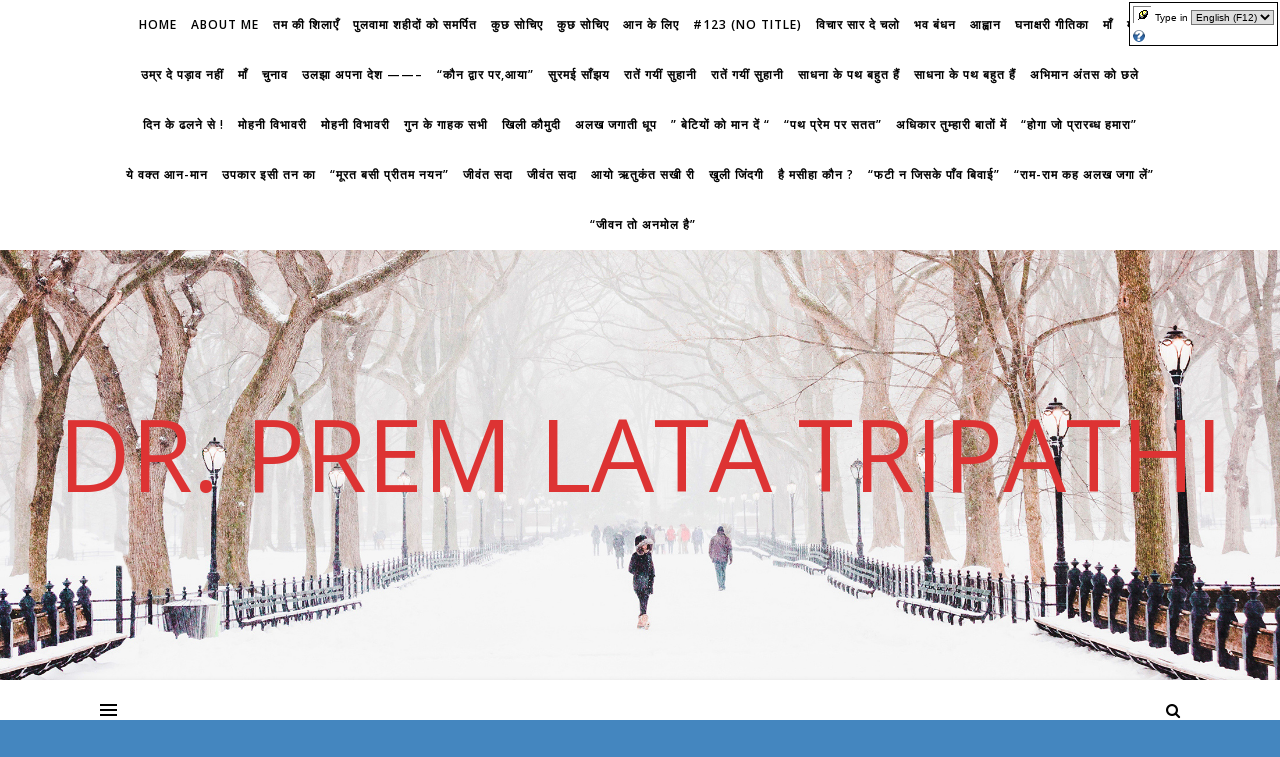

--- FILE ---
content_type: text/html; charset=UTF-8
request_url: http://drpremlata.com/2020/01/
body_size: 13772
content:
<!DOCTYPE html>
<html lang="en-US" xmlns:fb="https://www.facebook.com/2008/fbml" xmlns:addthis="https://www.addthis.com/help/api-spec" >
<head>
	<meta charset="UTF-8">
	<meta name="viewport" content="width=device-width, initial-scale=1.0" />
	<link rel="profile" href="https://gmpg.org/xfn/11">

<title>January 2020 &#8211; Dr. Prem Lata Tripathi</title>
<link rel='dns-prefetch' href='//s7.addthis.com' />
<link rel='dns-prefetch' href='//fonts.googleapis.com' />
<link rel='dns-prefetch' href='//s.w.org' />
<link rel="alternate" type="application/rss+xml" title="Dr. Prem Lata Tripathi &raquo; Feed" href="http://drpremlata.com/feed/" />
<link rel="alternate" type="application/rss+xml" title="Dr. Prem Lata Tripathi &raquo; Comments Feed" href="http://drpremlata.com/comments/feed/" />
		<script type="text/javascript">
			window._wpemojiSettings = {"baseUrl":"https:\/\/s.w.org\/images\/core\/emoji\/12.0.0-1\/72x72\/","ext":".png","svgUrl":"https:\/\/s.w.org\/images\/core\/emoji\/12.0.0-1\/svg\/","svgExt":".svg","source":{"concatemoji":"http:\/\/drpremlata.com\/wp-includes\/js\/wp-emoji-release.min.js?ver=5.2.5"}};
			!function(a,b,c){function d(a,b){var c=String.fromCharCode;l.clearRect(0,0,k.width,k.height),l.fillText(c.apply(this,a),0,0);var d=k.toDataURL();l.clearRect(0,0,k.width,k.height),l.fillText(c.apply(this,b),0,0);var e=k.toDataURL();return d===e}function e(a){var b;if(!l||!l.fillText)return!1;switch(l.textBaseline="top",l.font="600 32px Arial",a){case"flag":return!(b=d([55356,56826,55356,56819],[55356,56826,8203,55356,56819]))&&(b=d([55356,57332,56128,56423,56128,56418,56128,56421,56128,56430,56128,56423,56128,56447],[55356,57332,8203,56128,56423,8203,56128,56418,8203,56128,56421,8203,56128,56430,8203,56128,56423,8203,56128,56447]),!b);case"emoji":return b=d([55357,56424,55356,57342,8205,55358,56605,8205,55357,56424,55356,57340],[55357,56424,55356,57342,8203,55358,56605,8203,55357,56424,55356,57340]),!b}return!1}function f(a){var c=b.createElement("script");c.src=a,c.defer=c.type="text/javascript",b.getElementsByTagName("head")[0].appendChild(c)}var g,h,i,j,k=b.createElement("canvas"),l=k.getContext&&k.getContext("2d");for(j=Array("flag","emoji"),c.supports={everything:!0,everythingExceptFlag:!0},i=0;i<j.length;i++)c.supports[j[i]]=e(j[i]),c.supports.everything=c.supports.everything&&c.supports[j[i]],"flag"!==j[i]&&(c.supports.everythingExceptFlag=c.supports.everythingExceptFlag&&c.supports[j[i]]);c.supports.everythingExceptFlag=c.supports.everythingExceptFlag&&!c.supports.flag,c.DOMReady=!1,c.readyCallback=function(){c.DOMReady=!0},c.supports.everything||(h=function(){c.readyCallback()},b.addEventListener?(b.addEventListener("DOMContentLoaded",h,!1),a.addEventListener("load",h,!1)):(a.attachEvent("onload",h),b.attachEvent("onreadystatechange",function(){"complete"===b.readyState&&c.readyCallback()})),g=c.source||{},g.concatemoji?f(g.concatemoji):g.wpemoji&&g.twemoji&&(f(g.twemoji),f(g.wpemoji)))}(window,document,window._wpemojiSettings);
		</script>
		<style type="text/css">
img.wp-smiley,
img.emoji {
	display: inline !important;
	border: none !important;
	box-shadow: none !important;
	height: 1em !important;
	width: 1em !important;
	margin: 0 .07em !important;
	vertical-align: -0.1em !important;
	background: none !important;
	padding: 0 !important;
}
</style>
	<link rel='stylesheet' id='wp-block-library-css'  href='http://drpremlata.com/wp-includes/css/dist/block-library/style.min.css?ver=5.2.5' type='text/css' media='all' />
<link rel='stylesheet' id='ashe-style-css'  href='http://drpremlata.com/wp-content/themes/ashe/style.css?ver=1.8' type='text/css' media='all' />
<link rel='stylesheet' id='fontawesome-css'  href='http://drpremlata.com/wp-content/themes/ashe/assets/css/font-awesome.css?ver=5.2.5' type='text/css' media='all' />
<link rel='stylesheet' id='fontello-css'  href='http://drpremlata.com/wp-content/themes/ashe/assets/css/fontello.css?ver=5.2.5' type='text/css' media='all' />
<link rel='stylesheet' id='slick-css'  href='http://drpremlata.com/wp-content/themes/ashe/assets/css/slick.css?ver=5.2.5' type='text/css' media='all' />
<link rel='stylesheet' id='scrollbar-css'  href='http://drpremlata.com/wp-content/themes/ashe/assets/css/perfect-scrollbar.css?ver=5.2.5' type='text/css' media='all' />
<link rel='stylesheet' id='ashe-responsive-css'  href='http://drpremlata.com/wp-content/themes/ashe/assets/css/responsive.css?ver=1.8' type='text/css' media='all' />
<link rel='stylesheet' id='ashe-playfair-font-css'  href='//fonts.googleapis.com/css?family=Playfair+Display%3A400%2C700&#038;ver=1.0.0' type='text/css' media='all' />
<link rel='stylesheet' id='ashe-opensans-font-css'  href='//fonts.googleapis.com/css?family=Open+Sans%3A400italic%2C400%2C600italic%2C600%2C700italic%2C700&#038;ver=1.0.0' type='text/css' media='all' />
<link rel='stylesheet' id='addthis_all_pages-css'  href='http://drpremlata.com/wp-content/plugins/addthis/frontend/build/addthis_wordpress_public.min.css?ver=5.2.5' type='text/css' media='all' />
<script type='text/javascript' src='http://drpremlata.com/wp-content/plugins/indic-ime/indicime/editor_plugin.js?ver=5.2.5'></script>
<script type='text/javascript' src='http://drpremlata.com/wp-content/plugins/indic-ime/indicime/indicime.js?ver=5.2.5'></script>
<script type='text/javascript' src='https://s7.addthis.com/js/300/addthis_widget.js?ver=5.2.5#pubid=wp-02daed2522232ea6ced2ddd08598414b'></script>
<script type='text/javascript' src='http://drpremlata.com/wp-includes/js/jquery/jquery.js?ver=1.12.4-wp'></script>
<script type='text/javascript' src='http://drpremlata.com/wp-includes/js/jquery/jquery-migrate.min.js?ver=1.4.1'></script>
<link rel='https://api.w.org/' href='http://drpremlata.com/wp-json/' />
<link rel="EditURI" type="application/rsd+xml" title="RSD" href="http://drpremlata.com/xmlrpc.php?rsd" />
<link rel="wlwmanifest" type="application/wlwmanifest+xml" href="http://drpremlata.com/wp-includes/wlwmanifest.xml" /> 
<meta name="generator" content="WordPress 5.2.5" />
<script type="text/javascript">var ajaxurl = "http://drpremlata.com/wp-admin/admin-ajax.php";</script>
		<script>
			(function(i,s,o,g,r,a,m){i['GoogleAnalyticsObject']=r;i[r]=i[r]||function(){
			(i[r].q=i[r].q||[]).push(arguments)},i[r].l=1*new Date();a=s.createElement(o),
			m=s.getElementsByTagName(o)[0];a.async=1;a.src=g;m.parentNode.insertBefore(a,m)
			})(window,document,'script','https://www.google-analytics.com/analytics.js','ga');
			ga('create', 'UA-137171648-1', 'auto');
			ga('require', 'displayfeatures');
			ga('require', 'linkid', 'linkid.js');
			ga('set', 'anonymizeIp', true);
			ga('send', 'pageview');
		</script>

	<style type="text/css"> #indicimelayer {border: 1px solid black; padding: 3px; font-size:10px;font-family: verdana, arial, helvetica, sans-serif; position:fixed; background-color:white; top:2px; right:2px; text-align:right;display:inline; z-index:1002;}
	* html #indicimelayer{position: absolute; top: expression(document.compatMode=="CSS1Compat"? document.documentElement.scrollTop+2+"px" : body.scrollTop+2+"px"); }
	</style><style id="ashe_dynamic_css">#top-bar {background-color: #ffffff;}#top-bar a {color: #000000;}#top-bar a:hover,#top-bar li.current-menu-item > a,#top-bar li.current-menu-ancestor > a,#top-bar .sub-menu li.current-menu-item > a,#top-bar .sub-menu li.current-menu-ancestor> a {color: #ca9b52;}#top-menu .sub-menu,#top-menu .sub-menu a {background-color: #ffffff;border-color: rgba(0,0,0, 0.05);}@media screen and ( max-width: 979px ) {.top-bar-socials {float: none !important;}.top-bar-socials a {line-height: 40px !important;}}.header-logo a,.site-description {color: #dd3333;}.entry-header {background-color: #000000;}#main-nav {background-color: #ffffff;box-shadow: 0px 1px 5px rgba(0,0,0, 0.1);}#featured-links h6 {background-color: rgba(255,255,255, 0.85);color: #000000;}#main-nav a,#main-nav i,#main-nav #s {color: #000000;}.main-nav-sidebar span,.sidebar-alt-close-btn span {background-color: #000000;}#main-nav a:hover,#main-nav i:hover,#main-nav li.current-menu-item > a,#main-nav li.current-menu-ancestor > a,#main-nav .sub-menu li.current-menu-item > a,#main-nav .sub-menu li.current-menu-ancestor> a {color: #ca9b52;}.main-nav-sidebar:hover span {background-color: #ca9b52;}#main-menu .sub-menu,#main-menu .sub-menu a {background-color: #ffffff;border-color: rgba(0,0,0, 0.05);}#main-nav #s {background-color: #ffffff;}#main-nav #s::-webkit-input-placeholder { /* Chrome/Opera/Safari */color: rgba(0,0,0, 0.7);}#main-nav #s::-moz-placeholder { /* Firefox 19+ */color: rgba(0,0,0, 0.7);}#main-nav #s:-ms-input-placeholder { /* IE 10+ */color: rgba(0,0,0, 0.7);}#main-nav #s:-moz-placeholder { /* Firefox 18- */color: rgba(0,0,0, 0.7);}/* Background */.sidebar-alt,#featured-links,.main-content,.featured-slider-area,.page-content select,.page-content input,.page-content textarea {background-color: #ffffff;}/* Text */.page-content,.page-content select,.page-content input,.page-content textarea,.page-content .post-author a,.page-content .ashe-widget a,.page-content .comment-author {color: #464646;}/* Title */.page-content h1,.page-content h2,.page-content h3,.page-content h4,.page-content h5,.page-content h6,.page-content .post-title a,.page-content .author-description h4 a,.page-content .related-posts h4 a,.page-content .blog-pagination .previous-page a,.page-content .blog-pagination .next-page a,blockquote,.page-content .post-share a {color: #030303;}.page-content .post-title a:hover {color: rgba(3,3,3, 0.75);}/* Meta */.page-content .post-date,.page-content .post-comments,.page-content .post-author,.page-content [data-layout*="list"] .post-author a,.page-content .related-post-date,.page-content .comment-meta a,.page-content .author-share a,.page-content .post-tags a,.page-content .tagcloud a,.widget_categories li,.widget_archive li,.ahse-subscribe-box p,.rpwwt-post-author,.rpwwt-post-categories,.rpwwt-post-date,.rpwwt-post-comments-number {color: #a1a1a1;}.page-content input::-webkit-input-placeholder { /* Chrome/Opera/Safari */color: #a1a1a1;}.page-content input::-moz-placeholder { /* Firefox 19+ */color: #a1a1a1;}.page-content input:-ms-input-placeholder { /* IE 10+ */color: #a1a1a1;}.page-content input:-moz-placeholder { /* Firefox 18- */color: #a1a1a1;}/* Accent */.page-content a,.post-categories,.page-content .ashe-widget.widget_text a {color: #ca9b52;}.page-content .elementor a,.page-content .elementor a:hover {color: inherit;}.ps-container > .ps-scrollbar-y-rail > .ps-scrollbar-y {background: #ca9b52;}.page-content a:hover {color: rgba(202,155,82, 0.8);}blockquote {border-color: #ca9b52;}/* Selection */::-moz-selection {color: #ffffff;background: #ca9b52;}::selection {color: #ffffff;background: #ca9b52;}/* Border */.page-content .post-footer,[data-layout*="list"] .blog-grid > li,.page-content .author-description,.page-content .related-posts,.page-content .entry-comments,.page-content .ashe-widget li,.page-content #wp-calendar,.page-content #wp-calendar caption,.page-content #wp-calendar tbody td,.page-content .widget_nav_menu li a,.page-content .tagcloud a,.page-content select,.page-content input,.page-content textarea,.widget-title h2:before,.widget-title h2:after,.post-tags a,.gallery-caption,.wp-caption-text,table tr,table th,table td,pre,.category-description {border-color: #e8e8e8;}hr {background-color: #e8e8e8;}/* Buttons */.widget_search i,.widget_search #searchsubmit,.single-navigation i,.page-content .submit,.page-content .blog-pagination.numeric a,.page-content .blog-pagination.load-more a,.page-content .ashe-subscribe-box input[type="submit"],.page-content .widget_wysija input[type="submit"],.page-content .post-password-form input[type="submit"],.page-content .wpcf7 [type="submit"] {color: #ffffff;background-color: #333333;}.single-navigation i:hover,.page-content .submit:hover,.page-content .blog-pagination.numeric a:hover,.page-content .blog-pagination.numeric span,.page-content .blog-pagination.load-more a:hover,.page-content .ashe-subscribe-box input[type="submit"]:hover,.page-content .widget_wysija input[type="submit"]:hover,.page-content .post-password-form input[type="submit"]:hover,.page-content .wpcf7 [type="submit"]:hover {color: #ffffff;background-color: #ca9b52;}/* Image Overlay */.image-overlay,#infscr-loading,.page-content h4.image-overlay {color: #ffffff;background-color: rgba(73,73,73, 0.3);}.image-overlay a,.post-slider .prev-arrow,.post-slider .next-arrow,.page-content .image-overlay a,#featured-slider .slick-arrow,#featured-slider .slider-dots {color: #ffffff;}.slide-caption {background: rgba(255,255,255, 0.95);}#featured-slider .slick-active {background: #ffffff;}#page-footer,#page-footer select,#page-footer input,#page-footer textarea {background-color: #f6f6f6;color: #333333;}#page-footer,#page-footer a,#page-footer select,#page-footer input,#page-footer textarea {color: #333333;}#page-footer #s::-webkit-input-placeholder { /* Chrome/Opera/Safari */color: #333333;}#page-footer #s::-moz-placeholder { /* Firefox 19+ */color: #333333;}#page-footer #s:-ms-input-placeholder { /* IE 10+ */color: #333333;}#page-footer #s:-moz-placeholder { /* Firefox 18- */color: #333333;}/* Title */#page-footer h1,#page-footer h2,#page-footer h3,#page-footer h4,#page-footer h5,#page-footer h6 {color: #111111;}#page-footer a:hover {color: #ca9b52;}/* Border */#page-footer a,#page-footer .ashe-widget li,#page-footer #wp-calendar,#page-footer #wp-calendar caption,#page-footer #wp-calendar tbody td,#page-footer .widget_nav_menu li a,#page-footer select,#page-footer input,#page-footer textarea,#page-footer .widget-title h2:before,#page-footer .widget-title h2:after,.footer-widgets {border-color: #e0dbdb;}#page-footer hr {background-color: #e0dbdb;}.ashe-preloader-wrap {background-color: #ffffff;}@media screen and ( max-width: 768px ) {#featured-links {display: none;}}@media screen and ( max-width: 640px ) {.related-posts {display: none;}}.header-logo a {font-family: 'Open Sans';}#top-menu li a {font-family: 'Open Sans';}#main-menu li a {font-family: 'Open Sans';}#mobile-menu li {font-family: 'Open Sans';}#top-menu li a,#main-menu li a,#mobile-menu li {text-transform: uppercase;}.boxed-wrapper {max-width: 1160px;}.sidebar-alt {max-width: 340px;left: -340px; padding: 85px 35px 0px;}.sidebar-left,.sidebar-right {width: 307px;}.main-container {width: calc(100% - 307px);width: -webkit-calc(100% - 307px);}#top-bar > div,#main-nav > div,#featured-links,.main-content,.page-footer-inner,.featured-slider-area.boxed-wrapper {padding-left: 40px;padding-right: 40px;}#top-menu {float: left;}.top-bar-socials {float: right;}.entry-header {height: 500px;background-image:url(http://drpremlata.com/wp-content/themes/ashe/assets/images/ashe_bg.jpg);background-size: cover;}.entry-header {background-position: center center;}.logo-img {max-width: 500px;}.mini-logo a {max-width: 70px;}#main-nav {text-align: center;}.main-nav-sidebar {position: absolute;top: 0px;left: 40px;z-index: 1;}.main-nav-icons {position: absolute;top: 0px;right: 40px;z-index: 2;}.mini-logo {position: absolute;left: auto;top: 0;}.main-nav-sidebar ~ .mini-logo {margin-left: 30px;}#featured-links .featured-link {margin-right: 20px;}#featured-links .featured-link:last-of-type {margin-right: 0;}#featured-links .featured-link {width: calc( (100% - -20px) / 0 - 1px);width: -webkit-calc( (100% - -20px) / 0- 1px);}.featured-link:nth-child(1) .cv-inner {display: none;}.featured-link:nth-child(2) .cv-inner {display: none;}.featured-link:nth-child(3) .cv-inner {display: none;}.blog-grid > li {width: 100%;margin-bottom: 30px;}.sidebar-right {padding-left: 37px;}.post-content > p:first-of-type:first-letter {font-family: "Playfair Display";font-weight: 400;float: left;margin: 0px 12px 0 0;font-size: 80px;line-height: 65px;text-align: center;color: #030303;}@-moz-document url-prefix() {.post-content > p:first-of-type:first-letter {margin-top: 10px !important;}}.footer-widgets > .ashe-widget {width: 30%;margin-right: 5%;}.footer-widgets > .ashe-widget:nth-child(3n+3) {margin-right: 0;}.footer-widgets > .ashe-widget:nth-child(3n+4) {clear: both;}.copyright-info {float: right;}.footer-socials {float: left;}.woocommerce div.product .stock,.woocommerce div.product p.price,.woocommerce div.product span.price,.woocommerce ul.products li.product .price,.woocommerce-Reviews .woocommerce-review__author,.woocommerce form .form-row .required,.woocommerce form .form-row.woocommerce-invalid label,.woocommerce .page-content div.product .woocommerce-tabs ul.tabs li a {color: #464646;}.woocommerce a.remove:hover {color: #464646 !important;}.woocommerce a.remove,.woocommerce .product_meta,.page-content .woocommerce-breadcrumb,.page-content .woocommerce-review-link,.page-content .woocommerce-breadcrumb a,.page-content .woocommerce-MyAccount-navigation-link a,.woocommerce .woocommerce-info:before,.woocommerce .page-content .woocommerce-result-count,.woocommerce-page .page-content .woocommerce-result-count,.woocommerce-Reviews .woocommerce-review__published-date,.woocommerce .product_list_widget .quantity,.woocommerce .widget_products .amount,.woocommerce .widget_price_filter .price_slider_amount,.woocommerce .widget_recently_viewed_products .amount,.woocommerce .widget_top_rated_products .amount,.woocommerce .widget_recent_reviews .reviewer {color: #a1a1a1;}.woocommerce a.remove {color: #a1a1a1 !important;}p.demo_store,.woocommerce-store-notice,.woocommerce span.onsale { background-color: #ca9b52;}.woocommerce .star-rating::before,.woocommerce .star-rating span::before,.woocommerce .page-content ul.products li.product .button,.page-content .woocommerce ul.products li.product .button,.page-content .woocommerce-MyAccount-navigation-link.is-active a,.page-content .woocommerce-MyAccount-navigation-link a:hover { color: #ca9b52;}.woocommerce form.login,.woocommerce form.register,.woocommerce-account fieldset,.woocommerce form.checkout_coupon,.woocommerce .woocommerce-info,.woocommerce .woocommerce-error,.woocommerce .woocommerce-message,.woocommerce .widget_shopping_cart .total,.woocommerce.widget_shopping_cart .total,.woocommerce-Reviews .comment_container,.woocommerce-cart #payment ul.payment_methods,#add_payment_method #payment ul.payment_methods,.woocommerce-checkout #payment ul.payment_methods,.woocommerce div.product .woocommerce-tabs ul.tabs::before,.woocommerce div.product .woocommerce-tabs ul.tabs::after,.woocommerce div.product .woocommerce-tabs ul.tabs li,.woocommerce .woocommerce-MyAccount-navigation-link,.select2-container--default .select2-selection--single {border-color: #e8e8e8;}.woocommerce-cart #payment,#add_payment_method #payment,.woocommerce-checkout #payment,.woocommerce .woocommerce-info,.woocommerce .woocommerce-error,.woocommerce .woocommerce-message,.woocommerce div.product .woocommerce-tabs ul.tabs li {background-color: rgba(232,232,232, 0.3);}.woocommerce-cart #payment div.payment_box::before,#add_payment_method #payment div.payment_box::before,.woocommerce-checkout #payment div.payment_box::before {border-color: rgba(232,232,232, 0.5);}.woocommerce-cart #payment div.payment_box,#add_payment_method #payment div.payment_box,.woocommerce-checkout #payment div.payment_box {background-color: rgba(232,232,232, 0.5);}.page-content .woocommerce input.button,.page-content .woocommerce a.button,.page-content .woocommerce a.button.alt,.page-content .woocommerce button.button.alt,.page-content .woocommerce input.button.alt,.page-content .woocommerce #respond input#submit.alt,.woocommerce .page-content .widget_product_search input[type="submit"],.woocommerce .page-content .woocommerce-message .button,.woocommerce .page-content a.button.alt,.woocommerce .page-content button.button.alt,.woocommerce .page-content #respond input#submit,.woocommerce .page-content .widget_price_filter .button,.woocommerce .page-content .woocommerce-message .button,.woocommerce-page .page-content .woocommerce-message .button,.woocommerce .page-content nav.woocommerce-pagination ul li a,.woocommerce .page-content nav.woocommerce-pagination ul li span {color: #ffffff;background-color: #333333;}.page-content .woocommerce input.button:hover,.page-content .woocommerce a.button:hover,.page-content .woocommerce a.button.alt:hover,.page-content .woocommerce button.button.alt:hover,.page-content .woocommerce input.button.alt:hover,.page-content .woocommerce #respond input#submit.alt:hover,.woocommerce .page-content .woocommerce-message .button:hover,.woocommerce .page-content a.button.alt:hover,.woocommerce .page-content button.button.alt:hover,.woocommerce .page-content #respond input#submit:hover,.woocommerce .page-content .widget_price_filter .button:hover,.woocommerce .page-content .woocommerce-message .button:hover,.woocommerce-page .page-content .woocommerce-message .button:hover,.woocommerce .page-content nav.woocommerce-pagination ul li a:hover,.woocommerce .page-content nav.woocommerce-pagination ul li span.current {color: #ffffff;background-color: #ca9b52;}.woocommerce .page-content nav.woocommerce-pagination ul li a.prev,.woocommerce .page-content nav.woocommerce-pagination ul li a.next {color: #333333;}.woocommerce .page-content nav.woocommerce-pagination ul li a.prev:hover,.woocommerce .page-content nav.woocommerce-pagination ul li a.next:hover {color: #ca9b52;}.woocommerce .page-content nav.woocommerce-pagination ul li a.prev:after,.woocommerce .page-content nav.woocommerce-pagination ul li a.next:after {color: #ffffff;}.woocommerce .page-content nav.woocommerce-pagination ul li a.prev:hover:after,.woocommerce .page-content nav.woocommerce-pagination ul li a.next:hover:after {color: #ffffff;}.cssload-cube{background-color:#333333;width:9px;height:9px;position:absolute;margin:auto;animation:cssload-cubemove 2s infinite ease-in-out;-o-animation:cssload-cubemove 2s infinite ease-in-out;-ms-animation:cssload-cubemove 2s infinite ease-in-out;-webkit-animation:cssload-cubemove 2s infinite ease-in-out;-moz-animation:cssload-cubemove 2s infinite ease-in-out}.cssload-cube1{left:13px;top:0;animation-delay:.1s;-o-animation-delay:.1s;-ms-animation-delay:.1s;-webkit-animation-delay:.1s;-moz-animation-delay:.1s}.cssload-cube2{left:25px;top:0;animation-delay:.2s;-o-animation-delay:.2s;-ms-animation-delay:.2s;-webkit-animation-delay:.2s;-moz-animation-delay:.2s}.cssload-cube3{left:38px;top:0;animation-delay:.3s;-o-animation-delay:.3s;-ms-animation-delay:.3s;-webkit-animation-delay:.3s;-moz-animation-delay:.3s}.cssload-cube4{left:0;top:13px;animation-delay:.1s;-o-animation-delay:.1s;-ms-animation-delay:.1s;-webkit-animation-delay:.1s;-moz-animation-delay:.1s}.cssload-cube5{left:13px;top:13px;animation-delay:.2s;-o-animation-delay:.2s;-ms-animation-delay:.2s;-webkit-animation-delay:.2s;-moz-animation-delay:.2s}.cssload-cube6{left:25px;top:13px;animation-delay:.3s;-o-animation-delay:.3s;-ms-animation-delay:.3s;-webkit-animation-delay:.3s;-moz-animation-delay:.3s}.cssload-cube7{left:38px;top:13px;animation-delay:.4s;-o-animation-delay:.4s;-ms-animation-delay:.4s;-webkit-animation-delay:.4s;-moz-animation-delay:.4s}.cssload-cube8{left:0;top:25px;animation-delay:.2s;-o-animation-delay:.2s;-ms-animation-delay:.2s;-webkit-animation-delay:.2s;-moz-animation-delay:.2s}.cssload-cube9{left:13px;top:25px;animation-delay:.3s;-o-animation-delay:.3s;-ms-animation-delay:.3s;-webkit-animation-delay:.3s;-moz-animation-delay:.3s}.cssload-cube10{left:25px;top:25px;animation-delay:.4s;-o-animation-delay:.4s;-ms-animation-delay:.4s;-webkit-animation-delay:.4s;-moz-animation-delay:.4s}.cssload-cube11{left:38px;top:25px;animation-delay:.5s;-o-animation-delay:.5s;-ms-animation-delay:.5s;-webkit-animation-delay:.5s;-moz-animation-delay:.5s}.cssload-cube12{left:0;top:38px;animation-delay:.3s;-o-animation-delay:.3s;-ms-animation-delay:.3s;-webkit-animation-delay:.3s;-moz-animation-delay:.3s}.cssload-cube13{left:13px;top:38px;animation-delay:.4s;-o-animation-delay:.4s;-ms-animation-delay:.4s;-webkit-animation-delay:.4s;-moz-animation-delay:.4s}.cssload-cube14{left:25px;top:38px;animation-delay:.5s;-o-animation-delay:.5s;-ms-animation-delay:.5s;-webkit-animation-delay:.5s;-moz-animation-delay:.5s}.cssload-cube15{left:38px;top:38px;animation-delay:.6s;-o-animation-delay:.6s;-ms-animation-delay:.6s;-webkit-animation-delay:.6s;-moz-animation-delay:.6s}.cssload-spinner{margin:auto;width:49px;height:49px;position:relative}@keyframes cssload-cubemove{35%{transform:scale(0.005)}50%{transform:scale(1.7)}65%{transform:scale(0.005)}}@-o-keyframes cssload-cubemove{35%{-o-transform:scale(0.005)}50%{-o-transform:scale(1.7)}65%{-o-transform:scale(0.005)}}@-ms-keyframes cssload-cubemove{35%{-ms-transform:scale(0.005)}50%{-ms-transform:scale(1.7)}65%{-ms-transform:scale(0.005)}}@-webkit-keyframes cssload-cubemove{35%{-webkit-transform:scale(0.005)}50%{-webkit-transform:scale(1.7)}65%{-webkit-transform:scale(0.005)}}@-moz-keyframes cssload-cubemove{35%{-moz-transform:scale(0.005)}50%{-moz-transform:scale(1.7)}65%{-moz-transform:scale(0.005)}}</style>		<style type="text/css">.recentcomments a{display:inline !important;padding:0 !important;margin:0 !important;}</style>
		<style type="text/css" id="custom-background-css">
body.custom-background { background-color: #4486bf; }
</style>
	<script data-cfasync="false" type="text/javascript">if (window.addthis_product === undefined) { window.addthis_product = "wpp"; } if (window.wp_product_version === undefined) { window.wp_product_version = "wpp-6.2.3"; } if (window.wp_blog_version === undefined) { window.wp_blog_version = "5.2.5"; } if (window.addthis_share === undefined) { window.addthis_share = {"url_transforms":{"shorten":{"twitter":"bitly"}},"shorteners":{"bitly":{}}}; } if (window.addthis_config === undefined) { window.addthis_config = {"data_track_clickback":true,"ignore_server_config":true,"ui_atversion":"300","data_track_addressbar":true}; } if (window.addthis_layers === undefined) { window.addthis_layers = {}; } if (window.addthis_layers_tools === undefined) { window.addthis_layers_tools = [{"share":{"counts":"none","numPreferredServices":5,"mobile":false,"position":"left","theme":"transparent","services":"facebook,twitter,email,pinterest_share,addthis"},"sharedock":{"counts":"none","numPreferredServices":5,"mobileButtonSize":"large","position":"bottom","theme":"transparent","services":"facebook,twitter,email,pinterest_share,addthis"}},{"responsiveshare":{"numPreferredServices":3,"counts":"none","size":"32px","style":"responsive","shareCountThreshold":0,"services":"facebook,twitter,email,pinterest_share,addthis","elements":".addthis_inline_share_toolbox_dgvq,.at-above-post-homepage,.at-above-post,.at-above-post-page,.at-above-post-cat-page,.at-above-post-arch-page","id":"responsiveshare"}}]; } else { window.addthis_layers_tools.push({"share":{"counts":"none","numPreferredServices":5,"mobile":false,"position":"left","theme":"transparent","services":"facebook,twitter,email,pinterest_share,addthis"},"sharedock":{"counts":"none","numPreferredServices":5,"mobileButtonSize":"large","position":"bottom","theme":"transparent","services":"facebook,twitter,email,pinterest_share,addthis"}}); window.addthis_layers_tools.push({"responsiveshare":{"numPreferredServices":3,"counts":"none","size":"32px","style":"responsive","shareCountThreshold":0,"services":"facebook,twitter,email,pinterest_share,addthis","elements":".addthis_inline_share_toolbox_dgvq,.at-above-post-homepage,.at-above-post,.at-above-post-page,.at-above-post-cat-page,.at-above-post-arch-page","id":"responsiveshare"}});  } if (window.addthis_plugin_info === undefined) { window.addthis_plugin_info = {"info_status":"enabled","cms_name":"WordPress","plugin_name":"Share Buttons by AddThis","plugin_version":"6.2.3","plugin_mode":"WordPress","anonymous_profile_id":"wp-02daed2522232ea6ced2ddd08598414b","page_info":{"template":"archives","post_type":""},"sharing_enabled_on_post_via_metabox":false}; } 
                    (function() {
                      var first_load_interval_id = setInterval(function () {
                        if (typeof window.addthis !== 'undefined') {
                          window.clearInterval(first_load_interval_id);
                          if (typeof window.addthis_layers !== 'undefined' && Object.getOwnPropertyNames(window.addthis_layers).length > 0) {
                            window.addthis.layers(window.addthis_layers);
                          }
                          if (Array.isArray(window.addthis_layers_tools)) {
                            for (i = 0; i < window.addthis_layers_tools.length; i++) {
                              window.addthis.layers(window.addthis_layers_tools[i]);
                            }
                          }
                        }
                     },1000)
                    }());
                </script></head>

<body class="archive date custom-background elementor-default">

	<!-- Preloader -->
	
	<!-- Page Wrapper -->
	<div id="page-wrap">

		<!-- Boxed Wrapper -->
		<div id="page-header" >

		
<div id="top-bar" class="clear-fix">
	<div class="boxed-wrapper">
		
		
		<div class="top-bar-socials">

			
			
			
			
		</div>

	<nav class="top-menu-container"><ul id="top-menu" class=""><li id="menu-item-70" class="menu-item menu-item-type-custom menu-item-object-custom menu-item-home menu-item-70"><a href="http://drpremlata.com/">Home</a></li>
<li id="menu-item-69" class="menu-item menu-item-type-post_type menu-item-object-page menu-item-69"><a href="http://drpremlata.com/about-me/">About Me</a></li>
<li id="menu-item-73" class="menu-item menu-item-type-post_type menu-item-object-page menu-item-73"><a href="http://drpremlata.com/%e0%a4%a4%e0%a4%ae-%e0%a4%95%e0%a5%80-%e0%a4%b6%e0%a4%bf%e0%a4%b2%e0%a4%be%e0%a4%8f%e0%a4%81/">तम की शिलाएँ</a></li>
<li id="menu-item-88" class="menu-item menu-item-type-post_type menu-item-object-page menu-item-88"><a href="http://drpremlata.com/%e0%a4%aa%e0%a5%81%e0%a4%b2%e0%a4%b5%e0%a4%be%e0%a4%ae%e0%a4%be-%e0%a4%b6%e0%a4%b9%e0%a5%80%e0%a4%a6%e0%a5%8b%e0%a4%82-%e0%a4%95%e0%a5%8b-%e0%a4%b8%e0%a4%ae%e0%a4%b0%e0%a5%8d%e0%a4%aa%e0%a4%bf/">पुलवामा शहीदों को समर्पित</a></li>
<li id="menu-item-97" class="menu-item menu-item-type-post_type menu-item-object-page menu-item-97"><a href="http://drpremlata.com/%e0%a4%95%e0%a5%81%e0%a4%9b-%e0%a4%b8%e0%a5%8b%e0%a4%9a%e0%a4%bf%e0%a4%8f/">कुछ सोचिए</a></li>
<li id="menu-item-101" class="menu-item menu-item-type-post_type menu-item-object-page menu-item-101"><a href="http://drpremlata.com/%e0%a4%95%e0%a5%81%e0%a4%9b-%e0%a4%b8%e0%a5%8b%e0%a4%9a%e0%a4%bf%e0%a4%8f-2/">कुछ सोचिए</a></li>
<li id="menu-item-120" class="menu-item menu-item-type-post_type menu-item-object-page menu-item-120"><a href="http://drpremlata.com/%e0%a4%86%e0%a4%a8-%e0%a4%95%e0%a5%87-%e0%a4%b2%e0%a4%bf%e0%a4%8f/">आन के लिए</a></li>
<li id="menu-item-124" class="menu-item menu-item-type-post_type menu-item-object-page menu-item-124"><a href="http://drpremlata.com/123-2/">#123 (no title)</a></li>
<li id="menu-item-135" class="menu-item menu-item-type-post_type menu-item-object-page menu-item-135"><a href="http://drpremlata.com/%e0%a4%b5%e0%a4%bf%e0%a4%9a%e0%a4%be%e0%a4%b0-%e0%a4%b8%e0%a4%be%e0%a4%b0-%e0%a4%a6%e0%a5%87-%e0%a4%9a%e0%a4%b2%e0%a5%8b/">विचार सार दे चलो</a></li>
<li id="menu-item-164" class="menu-item menu-item-type-post_type menu-item-object-page menu-item-164"><a href="http://drpremlata.com/%e0%a4%ad%e0%a4%b5-%e0%a4%ac%e0%a4%82%e0%a4%a7%e0%a4%a8/">भव बंधन</a></li>
<li id="menu-item-174" class="menu-item menu-item-type-post_type menu-item-object-page menu-item-174"><a href="http://drpremlata.com/%e0%a4%86%e0%a4%b9%e0%a5%8d%e0%a4%b5%e0%a4%be%e0%a4%a8/">आह्वान</a></li>
<li id="menu-item-191" class="menu-item menu-item-type-post_type menu-item-object-page menu-item-191"><a href="http://drpremlata.com/%e0%a4%98%e0%a4%a8%e0%a4%be%e0%a4%95%e0%a5%8d%e0%a4%b7%e0%a4%b0%e0%a5%80-%e0%a4%97%e0%a5%80%e0%a4%a4%e0%a4%bf%e0%a4%95%e0%a4%be/">घनाक्षरी गीतिका</a></li>
<li id="menu-item-203" class="menu-item menu-item-type-post_type menu-item-object-page menu-item-203"><a href="http://drpremlata.com/%e0%a4%ae%e0%a4%be%e0%a4%81/">माँ</a></li>
<li id="menu-item-206" class="menu-item menu-item-type-post_type menu-item-object-page menu-item-206"><a href="http://drpremlata.com/%e0%a4%ae%e0%a4%be%e0%a4%81-2/">माँ</a></li>
<li id="menu-item-212" class="menu-item menu-item-type-post_type menu-item-object-page menu-item-212"><a href="http://drpremlata.com/%e0%a4%89%e0%a4%ae%e0%a5%8d%e0%a4%b0-%e0%a4%a6%e0%a5%87-%e0%a4%aa%e0%a4%a1%e0%a4%bc%e0%a4%be%e0%a4%b5-%e0%a4%a8%e0%a4%b9%e0%a5%80%e0%a4%82/">उम्र दे पड़ाव नहीं</a></li>
<li id="menu-item-221" class="menu-item menu-item-type-post_type menu-item-object-page menu-item-221"><a href="http://drpremlata.com/%e0%a4%ae%e0%a4%be%e0%a4%81-3/">माँ</a></li>
<li id="menu-item-226" class="menu-item menu-item-type-post_type menu-item-object-page menu-item-226"><a href="http://drpremlata.com/%e0%a4%9a%e0%a5%81%e0%a4%a8%e0%a4%be%e0%a4%b5/">चुनाव</a></li>
<li id="menu-item-476" class="menu-item menu-item-type-post_type menu-item-object-page menu-item-476"><a href="http://drpremlata.com/%e0%a4%89%e0%a4%b2%e0%a4%9d%e0%a4%be-%e0%a4%85%e0%a4%aa%e0%a4%a8%e0%a4%be-%e0%a4%a6%e0%a5%87%e0%a4%b6/">उलझा अपना देश &#8212;&#8212;&#8211;</a></li>
<li id="menu-item-539" class="menu-item menu-item-type-post_type menu-item-object-page menu-item-539"><a href="http://drpremlata.com/%e0%a4%95%e0%a5%8c%e0%a4%a8-%e0%a4%a6%e0%a5%8d%e0%a4%b5%e0%a4%be%e0%a4%b0-%e0%a4%aa%e0%a4%b0%e0%a4%86%e0%a4%af%e0%a4%be/">&#8220;कौन द्वार पर,आया&#8221;</a></li>
<li id="menu-item-550" class="menu-item menu-item-type-post_type menu-item-object-page menu-item-550"><a href="http://drpremlata.com/%e0%a4%b8%e0%a5%81%e0%a4%b0%e0%a4%ae%e0%a4%88-%e0%a4%b8%e0%a4%be%e0%a4%81%e0%a4%9d%e0%a4%af/">सुरमई साँझय</a></li>
<li id="menu-item-632" class="menu-item menu-item-type-post_type menu-item-object-page menu-item-632"><a href="http://drpremlata.com/%e0%a4%b0%e0%a4%be%e0%a4%a4%e0%a5%87%e0%a4%82-%e0%a4%97%e0%a4%af%e0%a5%80%e0%a4%82-%e0%a4%b8%e0%a5%81%e0%a4%b9%e0%a4%be%e0%a4%a8%e0%a5%80/">रातें गयीं सुहानी</a></li>
<li id="menu-item-641" class="menu-item menu-item-type-post_type menu-item-object-page menu-item-641"><a href="http://drpremlata.com/%e0%a4%b0%e0%a4%be%e0%a4%a4%e0%a5%87%e0%a4%82-%e0%a4%97%e0%a4%af%e0%a5%80%e0%a4%82-%e0%a4%b8%e0%a5%81%e0%a4%b9%e0%a4%be%e0%a4%a8%e0%a5%80-2/">रातें गयीं सुहानी</a></li>
<li id="menu-item-681" class="menu-item menu-item-type-post_type menu-item-object-page menu-item-681"><a href="http://drpremlata.com/%e0%a4%b8%e0%a4%be%e0%a4%a7%e0%a4%a8%e0%a4%be-%e0%a4%95%e0%a5%87-%e0%a4%aa%e0%a4%a5-%e0%a4%ac%e0%a4%b9%e0%a5%81%e0%a4%a4-%e0%a4%b9%e0%a5%88%e0%a4%82/">साधना के पथ बहुत हैं</a></li>
<li id="menu-item-685" class="menu-item menu-item-type-post_type menu-item-object-page menu-item-685"><a href="http://drpremlata.com/%e0%a4%b8%e0%a4%be%e0%a4%a7%e0%a4%a8%e0%a4%be-%e0%a4%95%e0%a5%87-%e0%a4%aa%e0%a4%a5-%e0%a4%ac%e0%a4%b9%e0%a5%81%e0%a4%a4-%e0%a4%b9%e0%a5%88%e0%a4%82-2/">साधना के पथ बहुत हैं</a></li>
<li id="menu-item-696" class="menu-item menu-item-type-post_type menu-item-object-page menu-item-696"><a href="http://drpremlata.com/%e0%a4%85%e0%a4%ad%e0%a4%bf%e0%a4%ae%e0%a4%be%e0%a4%a8-%e0%a4%85%e0%a4%82%e0%a4%a4%e0%a4%b8-%e0%a4%95%e0%a5%8b-%e0%a4%9b%e0%a4%b2%e0%a5%87/">अभिमान अंतस को छले</a></li>
<li id="menu-item-700" class="menu-item menu-item-type-post_type menu-item-object-page menu-item-700"><a href="http://drpremlata.com/%e0%a4%a6%e0%a4%bf%e0%a4%a8-%e0%a4%95%e0%a5%87-%e0%a4%a2%e0%a4%b2%e0%a4%a8%e0%a5%87-%e0%a4%b8%e0%a5%87/">दिन के ढलने से !</a></li>
<li id="menu-item-706" class="menu-item menu-item-type-post_type menu-item-object-page menu-item-706"><a href="http://drpremlata.com/%e0%a4%ae%e0%a5%8b%e0%a4%b9%e0%a4%a8%e0%a5%80-%e0%a4%b5%e0%a4%bf%e0%a4%ad%e0%a4%be%e0%a4%b5%e0%a4%b0%e0%a5%80/">मोहनी विभावरी</a></li>
<li id="menu-item-709" class="menu-item menu-item-type-post_type menu-item-object-page menu-item-709"><a href="http://drpremlata.com/%e0%a4%ae%e0%a5%8b%e0%a4%b9%e0%a4%a8%e0%a5%80-%e0%a4%b5%e0%a4%bf%e0%a4%ad%e0%a4%be%e0%a4%b5%e0%a4%b0%e0%a5%80-2/">मोहनी विभावरी</a></li>
<li id="menu-item-727" class="menu-item menu-item-type-post_type menu-item-object-page menu-item-727"><a href="http://drpremlata.com/%e0%a4%97%e0%a5%81%e0%a4%a8-%e0%a4%95%e0%a5%87-%e0%a4%97%e0%a4%be%e0%a4%b9%e0%a4%95-%e0%a4%b8%e0%a4%ad%e0%a5%80/">गुन के गाहक सभी</a></li>
<li id="menu-item-733" class="menu-item menu-item-type-post_type menu-item-object-page menu-item-733"><a href="http://drpremlata.com/%e0%a4%96%e0%a4%bf%e0%a4%b2%e0%a5%80-%e0%a4%95%e0%a5%8c%e0%a4%ae%e0%a5%81%e0%a4%a6%e0%a5%80/">खिली कौमुदी</a></li>
<li id="menu-item-743" class="menu-item menu-item-type-post_type menu-item-object-page menu-item-743"><a href="http://drpremlata.com/%e0%a4%85%e0%a4%b2%e0%a4%96-%e0%a4%9c%e0%a4%97%e0%a4%be%e0%a4%a4%e0%a5%80-%e0%a4%a7%e0%a5%82%e0%a4%aa/">अलख जगाती धूप</a></li>
<li id="menu-item-748" class="menu-item menu-item-type-post_type menu-item-object-page menu-item-748"><a href="http://drpremlata.com/%e0%a4%ac%e0%a5%87%e0%a4%9f%e0%a4%bf%e0%a4%af%e0%a5%8b%e0%a4%82-%e0%a4%95%e0%a5%8b-%e0%a4%ae%e0%a4%be%e0%a4%a8-%e0%a4%a6%e0%a5%87%e0%a4%82/">&#8221; बेटियों को मान दें &#8220;</a></li>
<li id="menu-item-754" class="menu-item menu-item-type-post_type menu-item-object-page menu-item-754"><a href="http://drpremlata.com/%e0%a4%aa%e0%a4%a5-%e0%a4%aa%e0%a5%8d%e0%a4%b0%e0%a5%87%e0%a4%ae-%e0%a4%aa%e0%a4%b0-%e0%a4%b8%e0%a4%a4%e0%a4%a4/">&#8220;पथ प्रेम पर सतत&#8221;</a></li>
<li id="menu-item-759" class="menu-item menu-item-type-post_type menu-item-object-page menu-item-759"><a href="http://drpremlata.com/757-2/">अधिकार  तुम्हारी बातों में</a></li>
<li id="menu-item-765" class="menu-item menu-item-type-post_type menu-item-object-page menu-item-765"><a href="http://drpremlata.com/%e0%a4%b9%e0%a5%8b%e0%a4%97%e0%a4%be-%e0%a4%9c%e0%a5%8b-%e0%a4%aa%e0%a5%8d%e0%a4%b0%e0%a4%be%e0%a4%b0%e0%a4%ac%e0%a5%8d%e0%a4%a7-%e0%a4%b9%e0%a4%ae%e0%a4%be%e0%a4%b0%e0%a4%be/">&#8220;होगा जो प्रारब्ध हमारा&#8221;</a></li>
<li id="menu-item-775" class="menu-item menu-item-type-post_type menu-item-object-page menu-item-775"><a href="http://drpremlata.com/%e0%a4%af%e0%a5%87-%e0%a4%b5%e0%a4%95%e0%a5%8d%e0%a4%a4-%e0%a4%86%e0%a4%a8-%e0%a4%ae%e0%a4%be%e0%a4%a8/">ये वक्त आन-मान</a></li>
<li id="menu-item-780" class="menu-item menu-item-type-post_type menu-item-object-page menu-item-780"><a href="http://drpremlata.com/%e0%a4%89%e0%a4%aa%e0%a4%95%e0%a4%be%e0%a4%b0-%e0%a4%87%e0%a4%b8%e0%a5%80-%e0%a4%a4%e0%a4%a8-%e0%a4%95%e0%a4%be/">उपकार इसी तन का</a></li>
<li id="menu-item-788" class="menu-item menu-item-type-post_type menu-item-object-page menu-item-788"><a href="http://drpremlata.com/%e0%a4%ae%e0%a5%82%e0%a4%b0%e0%a4%a4-%e0%a4%ac%e0%a4%b8%e0%a5%80-%e0%a4%aa%e0%a5%8d%e0%a4%b0%e0%a5%80%e0%a4%a4%e0%a4%ae-%e0%a4%a8%e0%a4%af%e0%a4%a8/">&#8220;मूरत बसी प्रीतम नयन&#8221;</a></li>
<li id="menu-item-806" class="menu-item menu-item-type-post_type menu-item-object-page menu-item-806"><a href="http://drpremlata.com/%e0%a4%9c%e0%a5%80%e0%a4%b5%e0%a4%82%e0%a4%a4-%e0%a4%b8%e0%a4%a6%e0%a4%be/">जीवंत सदा</a></li>
<li id="menu-item-813" class="menu-item menu-item-type-post_type menu-item-object-page menu-item-813"><a href="http://drpremlata.com/%e0%a4%9c%e0%a5%80%e0%a4%b5%e0%a4%82%e0%a4%a4-%e0%a4%b8%e0%a4%a6%e0%a4%be-2/">जीवंत सदा</a></li>
<li id="menu-item-819" class="menu-item menu-item-type-post_type menu-item-object-page menu-item-819"><a href="http://drpremlata.com/%e0%a4%86%e0%a4%af%e0%a5%8b-%e0%a4%8b%e0%a4%a4%e0%a5%81%e0%a4%95%e0%a4%82%e0%a4%a4-%e0%a4%b8%e0%a4%96%e0%a5%80-%e0%a4%b0%e0%a5%80/">आयो ऋतुकंत सखी री</a></li>
<li id="menu-item-827" class="menu-item menu-item-type-post_type menu-item-object-page menu-item-827"><a href="http://drpremlata.com/%e0%a4%96%e0%a5%81%e0%a4%b2%e0%a5%80-%e0%a4%9c%e0%a4%bf%e0%a4%82%e0%a4%a6%e0%a4%97%e0%a5%80/">खुली जिंदगी</a></li>
<li id="menu-item-833" class="menu-item menu-item-type-post_type menu-item-object-page menu-item-833"><a href="http://drpremlata.com/%e0%a4%b9%e0%a5%88-%e0%a4%ae%e0%a4%b8%e0%a5%80%e0%a4%b9%e0%a4%be-%e0%a4%95%e0%a5%8c%e0%a4%a8/">है मसीहा कौन ?</a></li>
<li id="menu-item-845" class="menu-item menu-item-type-post_type menu-item-object-page menu-item-845"><a href="http://drpremlata.com/%e0%a4%ab%e0%a4%9f%e0%a5%80-%e0%a4%a8-%e0%a4%9c%e0%a4%bf%e0%a4%b8%e0%a4%95%e0%a5%87-%e0%a4%aa%e0%a4%be%e0%a4%81%e0%a4%b5-%e0%a4%ac%e0%a4%bf%e0%a4%b5%e0%a4%be%e0%a4%88/">&#8220;फटी न जिसके पाँव बिवाई&#8221;</a></li>
<li id="menu-item-1298" class="menu-item menu-item-type-post_type menu-item-object-page menu-item-1298"><a href="http://drpremlata.com/%e0%a4%b0%e0%a4%be%e0%a4%ae-%e0%a4%b0%e0%a4%be%e0%a4%ae-%e0%a4%95%e0%a4%b9-%e0%a4%85%e0%a4%b2%e0%a4%96-%e0%a4%9c%e0%a4%97%e0%a4%be-%e0%a4%b2%e0%a5%87%e0%a4%82/">&#8220;राम-राम कह अलख जगा लें&#8221;</a></li>
<li id="menu-item-1331" class="menu-item menu-item-type-post_type menu-item-object-page menu-item-1331"><a href="http://drpremlata.com/%e0%a4%9c%e0%a5%80%e0%a4%b5%e0%a4%a8-%e0%a4%a4%e0%a5%8b-%e0%a4%85%e0%a4%a8%e0%a4%ae%e0%a5%8b%e0%a4%b2-%e0%a4%b9%e0%a5%88/">&#8220;जीवन तो अनमोल है&#8221;</a></li>
</ul></nav>
	</div>
</div><!-- #top-bar -->


	<div class="entry-header">
		<div class="cv-outer">
		<div class="cv-inner">
			<div class="header-logo">
				
									
										<a href="http://drpremlata.com/">Dr. Prem Lata Tripathi</a>
					
								
				<p class="site-description"></p>
				
			</div>
		</div>
		</div>
	</div>


<div id="main-nav" class="clear-fix">

	<div class="boxed-wrapper">	
		
		<!-- Alt Sidebar Icon -->
				<div class="main-nav-sidebar">
			<div>
				<span></span>
				<span></span>
				<span></span>
			</div>
		</div>
		
		<!-- Mini Logo -->
		
		<!-- Icons -->
		<div class="main-nav-icons">
						<div class="main-nav-search">
				<i class="fa fa-search"></i>
				<i class="fa fa-times"></i>
				<form role="search" method="get" id="searchform" class="clear-fix" action="http://drpremlata.com/"><input type="search" name="s" id="s" placeholder="Search..." data-placeholder="Type then hit Enter..." value="" /><i class="fa fa-search"></i><input type="submit" id="searchsubmit" value="st" /></form>			</div>
					</div>

		
		<!-- Mobile Menu Button -->
		<span class="mobile-menu-btn">
			<i class="fa fa-chevron-down"></i>
		</span>

		
	</div>

</div><!-- #main-nav -->

		</div><!-- .boxed-wrapper -->

		<!-- Page Content -->
		<div class="page-content">

			
<div class="sidebar-alt-wrap">
	<div class="sidebar-alt-close image-overlay"></div>
	<aside class="sidebar-alt">

		<div class="sidebar-alt-close-btn">
			<span></span>
			<span></span>
		</div>

		<div ="ashe-widget"><p>No Widgets found in the Sidebar Alt!</p></div>		
	</aside>
</div>
<div class="main-content clear-fix boxed-wrapper" data-layout="col1-rsidebar" data-sidebar-sticky="1">
	
	<!-- Main Container -->
<div class="main-container">
	
	<ul class="blog-grid"><li>			<article id="post-494" class="blog-post post-494 post type-post status-publish format-standard has-post-thumbnail hentry category-1">
				
				<div class="post-media">
					<a href="http://drpremlata.com/2020/01/12/%e0%a4%9c%e0%a5%80%e0%a4%a4-%e0%a4%98%e0%a5%81%e0%a4%9f%e0%a4%a8%e0%a5%87-%e0%a4%9f%e0%a5%87%e0%a4%95-%e0%a4%a6%e0%a5%87/"></a>
					<img width="1080" height="1080" src="http://drpremlata.com/wp-content/uploads/2020/01/1578816074091.jpg" class="attachment-ashe-full-thumbnail size-ashe-full-thumbnail wp-post-image" alt="" />				</div>

				<header class="post-header">

			 		<div class="post-categories"><a href="http://drpremlata.com/category/%e0%a4%97%e0%a5%80%e0%a4%a4%e0%a4%bf%e0%a4%95%e0%a4%be/" rel="category tag">गीतिका</a> </div>
										<h2 class="post-title">
						<a href="http://drpremlata.com/2020/01/12/%e0%a4%9c%e0%a5%80%e0%a4%a4-%e0%a4%98%e0%a5%81%e0%a4%9f%e0%a4%a8%e0%a5%87-%e0%a4%9f%e0%a5%87%e0%a4%95-%e0%a4%a6%e0%a5%87/">जीत घुटने टेक दे</a>
					</h2>
					
										<div class="post-meta clear-fix">

													<span class="post-date">January 12, 2020</span>
												
						<span class="meta-sep">/</span>
						
						
					</div>
					
				</header>

				
				<div class="post-content">
					<p>विधा:-गीतिका आधार छंद:-गीतिका(मापनीयुक्त मात्रिक) विधान:-कुल 26 मात्राएँ 14,12 पर यति मापनी:-2122 2122 2122 212 सामान्त:-आना पदांत:-चाहिए मीत सच्चा मन मिले वह,पल सुहाना चाहिए, शुद्ध अपनी धारणा हो, पथ बनाना चाहिए । प्राण घाती स्वार्थ तजिए,मिल सके खुशियाँ तभी, एक दूजे से मिले वह, प्यार पाना चाहिए। जीत घुटने टेक दे उस, पीर का भी अंत हो, हार के बदले विवशता, को मिटाना चाहिए। अंत कर दे जो तमस का,हो उजाला हर सुबह, एक दीपक ज्ञान का हो, वह जलाना चाहिए । मीत जो बनते रुकावट, नासमझ हैं वे सदा, हो रहे गुमराह उनको, राह दिखाना चाहिए । &#8212;&#8212;&#8212;&#8212;&#8212;डॉ. प्रेमलता त्रिपाठी</p>				</div>

				
				<div class="read-more">
					<a href="http://drpremlata.com/2020/01/12/%e0%a4%9c%e0%a5%80%e0%a4%a4-%e0%a4%98%e0%a5%81%e0%a4%9f%e0%a4%a8%e0%a5%87-%e0%a4%9f%e0%a5%87%e0%a4%95-%e0%a4%a6%e0%a5%87/">read more</a>
				</div>
				
				<footer class="post-footer">

										<span class="post-author">
						<a href="http://drpremlata.com/author/admin/">
							<img alt='mm' src='http://drpremlata.com/wp-content/uploads/2022/03/IMG20220314221428-150x150.jpg' class='avatar avatar-30 photo' height='30' width='30' />													</a>
						<a href="http://drpremlata.com/author/admin/" title="Posts by डॉ। प्रेम लता त्रिपाठी" rel="author">डॉ। प्रेम लता त्रिपाठी</a>	
					</span>
					
					<a href="http://drpremlata.com/2020/01/12/%e0%a4%9c%e0%a5%80%e0%a4%a4-%e0%a4%98%e0%a5%81%e0%a4%9f%e0%a4%a8%e0%a5%87-%e0%a4%9f%e0%a5%87%e0%a4%95-%e0%a4%a6%e0%a5%87/#respond" class="post-comments" >0 Comments</a>					
				</footer>

				<!-- Related Posts -->
				
			<div class="related-posts">
				<h3>You May Also Like</h3>

				
					<section>
						<a href="http://drpremlata.com/2022/03/24/%e0%a4%b5%e0%a4%bf%e0%a4%b6%e0%a5%8d%e0%a4%b5-%e0%a4%96%e0%a4%a1%e0%a4%be%e0%a4%bc-%e0%a4%a8%e0%a4%bf%e0%a4%b8%e0%a5%8d%e0%a4%aa%e0%a4%82%e0%a4%a6/"><img width="500" height="330" src="http://drpremlata.com/wp-content/uploads/2022/03/IMG20200907140136-500x330.jpg" class="attachment-ashe-grid-thumbnail size-ashe-grid-thumbnail wp-post-image" alt="" /></a>
						<h4><a href="http://drpremlata.com/2022/03/24/%e0%a4%b5%e0%a4%bf%e0%a4%b6%e0%a5%8d%e0%a4%b5-%e0%a4%96%e0%a4%a1%e0%a4%be%e0%a4%bc-%e0%a4%a8%e0%a4%bf%e0%a4%b8%e0%a5%8d%e0%a4%aa%e0%a4%82%e0%a4%a6/">&#8220;विश्व खडा़ निस्पंद&#8221;</a></h4>
						<span class="related-post-date">March 24, 2022</span>
					</section>

				
					<section>
						<a href="http://drpremlata.com/2019/06/12/%e0%a4%ae%e0%a5%87%e0%a4%98-%e0%a4%ae%e0%a4%a8%e0%a5%81%e0%a4%b9%e0%a4%be%e0%a4%b0-2/"><img width="500" height="330" src="http://drpremlata.com/wp-content/uploads/2019/06/1560314046039-500x330.jpg" class="attachment-ashe-grid-thumbnail size-ashe-grid-thumbnail wp-post-image" alt="" /></a>
						<h4><a href="http://drpremlata.com/2019/06/12/%e0%a4%ae%e0%a5%87%e0%a4%98-%e0%a4%ae%e0%a4%a8%e0%a5%81%e0%a4%b9%e0%a4%be%e0%a4%b0-2/">मेघ मनुहार</a></h4>
						<span class="related-post-date">June 12, 2019</span>
					</section>

				
					<section>
						<a href="http://drpremlata.com/2022/08/11/%e0%a4%aa%e0%a4%be%e0%a4%a4%e0%a5%80-%e0%a4%a4%e0%a5%81%e0%a4%ae%e0%a5%8d%e0%a4%b9%e0%a4%b0%e0%a5%87-%e0%a4%86%e0%a4%b5%e0%a4%a8-%e0%a4%95%e0%a5%80/"><img width="500" height="330" src="http://drpremlata.com/wp-content/uploads/2022/08/IMG_20220715_140905_331-500x330.jpg" class="attachment-ashe-grid-thumbnail size-ashe-grid-thumbnail wp-post-image" alt="" /></a>
						<h4><a href="http://drpremlata.com/2022/08/11/%e0%a4%aa%e0%a4%be%e0%a4%a4%e0%a5%80-%e0%a4%a4%e0%a5%81%e0%a4%ae%e0%a5%8d%e0%a4%b9%e0%a4%b0%e0%a5%87-%e0%a4%86%e0%a4%b5%e0%a4%a8-%e0%a4%95%e0%a5%80/">&#8220;पाती तुम्हरे आवन की&#8221;</a></h4>
						<span class="related-post-date">August 11, 2022</span>
					</section>

				
				<div class="clear-fix"></div>
			</div>

			
			</article>
		
			</li><li>			<article id="post-489" class="blog-post post-489 post type-post status-publish format-standard has-post-thumbnail hentry category-1">
				
				<div class="post-media">
					<a href="http://drpremlata.com/2020/01/10/%e0%a4%85%e0%a4%a7%e0%a4%bf%e0%a4%95%e0%a4%be%e0%a4%b0-%e0%a4%ae%e0%a4%be%e0%a4%81%e0%a4%97%e0%a5%87/"></a>
					<img width="1080" height="1080" src="http://drpremlata.com/wp-content/uploads/2020/01/1578639195467.jpg" class="attachment-ashe-full-thumbnail size-ashe-full-thumbnail wp-post-image" alt="" />				</div>

				<header class="post-header">

			 		<div class="post-categories"><a href="http://drpremlata.com/category/%e0%a4%97%e0%a5%80%e0%a4%a4%e0%a4%bf%e0%a4%95%e0%a4%be/" rel="category tag">गीतिका</a> </div>
										<h2 class="post-title">
						<a href="http://drpremlata.com/2020/01/10/%e0%a4%85%e0%a4%a7%e0%a4%bf%e0%a4%95%e0%a4%be%e0%a4%b0-%e0%a4%ae%e0%a4%be%e0%a4%81%e0%a4%97%e0%a5%87/">अधिकार माँगे</a>
					</h2>
					
										<div class="post-meta clear-fix">

													<span class="post-date">January 10, 2020</span>
												
						<span class="meta-sep">/</span>
						
						
					</div>
					
				</header>

				
				<div class="post-content">
					<p>छंद- इन्द्रवज्रा (द्विगुणित) वर्णिक मापनी 22 1 22 1 121 22, 22 1 22 112 122 पदांत- देगी समांत- आन गीतिका &#8212; राहें बनातीं अविकार शिक्षा, सोचें भला तो अनुदान देगी । संकल्प पाना अधिकार माँगों,शिक्षा सही हो समा&#8217;धान देगी। चिंता बढ़ाये विकराल दंगे,होगें सभी ये दिग भ्रांत मानें, संग्राम घातें हठ से बढे़गी,निंदा सदा ये अवमान देगी । बेबाक बातें दुखड़े न कोई, द्रोही बनें हैं कुछ आततायी, होगी भलाई जिससे कहीं क्या,अंगार है ये नुकसान देगी। जागो उठो देश तुम्हें बचाना,आंदोलनों से कुछ लाभ है क्या? धोखा स्वयं को छलना कहेंगे,चालें कुचालेंअनजान देगी। जागो युवा हे प्रहरी धरा के,भू भारती की गरिमा तुम्हीं से, गाओ तराने वह प्रीत&hellip;</p>				</div>

				
				<div class="read-more">
					<a href="http://drpremlata.com/2020/01/10/%e0%a4%85%e0%a4%a7%e0%a4%bf%e0%a4%95%e0%a4%be%e0%a4%b0-%e0%a4%ae%e0%a4%be%e0%a4%81%e0%a4%97%e0%a5%87/">read more</a>
				</div>
				
				<footer class="post-footer">

										<span class="post-author">
						<a href="http://drpremlata.com/author/admin/">
							<img alt='mm' src='http://drpremlata.com/wp-content/uploads/2022/03/IMG20220314221428-150x150.jpg' class='avatar avatar-30 photo' height='30' width='30' />													</a>
						<a href="http://drpremlata.com/author/admin/" title="Posts by डॉ। प्रेम लता त्रिपाठी" rel="author">डॉ। प्रेम लता त्रिपाठी</a>	
					</span>
					
					<a href="http://drpremlata.com/2020/01/10/%e0%a4%85%e0%a4%a7%e0%a4%bf%e0%a4%95%e0%a4%be%e0%a4%b0-%e0%a4%ae%e0%a4%be%e0%a4%81%e0%a4%97%e0%a5%87/#respond" class="post-comments" >0 Comments</a>					
				</footer>

				<!-- Related Posts -->
				
			<div class="related-posts">
				<h3>You May Also Like</h3>

				
					<section>
						<a href="http://drpremlata.com/2025/08/23/%e0%a4%a6%e0%a5%81%e0%a4%b9%e0%a4%b0%e0%a4%be%e0%a4%a4%e0%a4%be-%e0%a4%87%e0%a4%a4%e0%a4%bf%e0%a4%b9%e0%a4%be%e0%a4%b8-%e0%a4%89%e0%a4%b8%e0%a5%80-%e0%a4%95%e0%a5%8b/"><img width="500" height="330" src="http://drpremlata.com/wp-content/uploads/2025/08/IMG-20250813-WA0025-500x330.jpg" class="attachment-ashe-grid-thumbnail size-ashe-grid-thumbnail wp-post-image" alt="" /></a>
						<h4><a href="http://drpremlata.com/2025/08/23/%e0%a4%a6%e0%a5%81%e0%a4%b9%e0%a4%b0%e0%a4%be%e0%a4%a4%e0%a4%be-%e0%a4%87%e0%a4%a4%e0%a4%bf%e0%a4%b9%e0%a4%be%e0%a4%b8-%e0%a4%89%e0%a4%b8%e0%a5%80-%e0%a4%95%e0%a5%8b/">&#8220;दुहराता इतिहास उसी को&#8221;</a></h4>
						<span class="related-post-date">August 23, 2025</span>
					</section>

				
					<section>
						<a href="http://drpremlata.com/2019/10/30/%e0%a4%a6%e0%a5%80%e0%a4%aa-%e0%a4%aa%e0%a4%b0%e0%a5%8d%e0%a4%b5-2/"><img width="500" height="330" src="http://drpremlata.com/wp-content/uploads/2019/10/1572268671985-500x330.jpg" class="attachment-ashe-grid-thumbnail size-ashe-grid-thumbnail wp-post-image" alt="" /></a>
						<h4><a href="http://drpremlata.com/2019/10/30/%e0%a4%a6%e0%a5%80%e0%a4%aa-%e0%a4%aa%e0%a4%b0%e0%a5%8d%e0%a4%b5-2/">दीप पर्व</a></h4>
						<span class="related-post-date">October 30, 2019</span>
					</section>

				
					<section>
						<a href="http://drpremlata.com/2021/09/24/%e0%a4%b0%e0%a4%be%e0%a4%a4%e0%a5%87%e0%a4%82-%e0%a4%97%e0%a4%af%e0%a5%80%e0%a4%82-%e0%a4%b8%e0%a5%81%e0%a4%b9%e0%a4%be%e0%a4%a8%e0%a5%80/"><img width="500" height="330" src="http://drpremlata.com/wp-content/uploads/2021/09/IMG-20210923-WA0009-1-500x330.jpg" class="attachment-ashe-grid-thumbnail size-ashe-grid-thumbnail wp-post-image" alt="" /></a>
						<h4><a href="http://drpremlata.com/2021/09/24/%e0%a4%b0%e0%a4%be%e0%a4%a4%e0%a5%87%e0%a4%82-%e0%a4%97%e0%a4%af%e0%a5%80%e0%a4%82-%e0%a4%b8%e0%a5%81%e0%a4%b9%e0%a4%be%e0%a4%a8%e0%a5%80/">रातें गयीं सुहानी</a></h4>
						<span class="related-post-date">September 24, 2021</span>
					</section>

				
				<div class="clear-fix"></div>
			</div>

			
			</article>
		
			</li></ul>
	
</div><!-- .main-container -->
<div class="sidebar-right-wrap">
	<aside class="sidebar-right">
		<div id="search-2" class="ashe-widget widget_search"><form role="search" method="get" id="searchform" class="clear-fix" action="http://drpremlata.com/"><input type="search" name="s" id="s" placeholder="Search..." data-placeholder="Type then hit Enter..." value="" /><i class="fa fa-search"></i><input type="submit" id="searchsubmit" value="st" /></form></div>		<div id="recent-posts-2" class="ashe-widget widget_recent_entries">		<div class="widget-title"><h2>Recent Posts</h2></div>		<ul>
											<li>
					<a href="http://drpremlata.com/2025/12/21/%e0%a4%b6%e0%a4%bf%e0%a4%b6%e0%a4%bf%e0%a4%b0-%e0%a4%97%e0%a4%8f-%e0%a4%b9%e0%a5%87%e0%a4%ae%e0%a4%82%e0%a4%a4/">शिशिर गए हेमंत</a>
									</li>
											<li>
					<a href="http://drpremlata.com/2025/12/09/%e0%a4%b5%e0%a4%a8%e0%a5%8d%e0%a4%a6%e0%a5%87%e0%a4%ae%e0%a4%be%e0%a4%a4%e0%a4%b0%e0%a4%ae%e0%a5%8d/">वन्देमातरम्</a>
									</li>
											<li>
					<a href="http://drpremlata.com/2025/12/06/%e0%a4%b5%e0%a4%bf%e0%a4%b5%e0%a4%bf%e0%a4%a7-%e0%a4%b0%e0%a4%82%e0%a4%97-%e0%a4%95%e0%a5%80-%e0%a4%b8%e0%a4%9c%e0%a5%80-%e0%a4%95%e0%a4%be%e0%a4%81%e0%a4%b5%e0%a4%b0%e0%a5%80/">&#8220;विविध रंग की सजी काँवरी&#8221;</a>
									</li>
											<li>
					<a href="http://drpremlata.com/2025/12/04/%e0%a4%a7%e0%a4%b0%e0%a5%8d%e0%a4%ae-%e0%a4%a7%e0%a5%8d%e0%a4%b5%e0%a4%9c%e0%a4%be/">धर्म-ध्वजा</a>
									</li>
											<li>
					<a href="http://drpremlata.com/2025/10/18/%e0%a4%a6%e0%a5%80%e0%a4%aa%e0%a5%8b%e0%a4%a4%e0%a5%8d%e0%a4%b8%e0%a4%b5-%e0%a4%b5%e0%a4%bf%e0%a4%b6%e0%a5%87%e0%a4%b7/">#दीपोत्सव विशेष &#8230;.</a>
									</li>
					</ul>
		</div><div id="recent-comments-2" class="ashe-widget widget_recent_comments"><div class="widget-title"><h2>Recent Comments</h2></div><ul id="recentcomments"><li class="recentcomments"><span class="comment-author-link">डॉ। प्रेम लता त्रिपाठी</span> on <a href="http://drpremlata.com/2023/07/29/%e0%a4%ae%e0%a4%a7%e0%a5%81%e0%a4%b6%e0%a4%be%e0%a4%b2%e0%a4%be-%e0%a4%9c%e0%a5%80%e0%a4%b5%e0%a4%a8-%e0%a4%95%e0%a5%80/#comment-520917">&#8220;मधुशाला जीवन की&#8221;</a></li><li class="recentcomments"><span class="comment-author-link">डॉ। प्रेम लता त्रिपाठी</span> on <a href="http://drpremlata.com/%e0%a4%ae%e0%a4%be%e0%a4%81-3/#comment-18">माँ</a></li><li class="recentcomments"><span class="comment-author-link">Dr. Prem Lata Tripathi</span> on <a href="http://drpremlata.com/2019/03/17/%e0%a4%86%e0%a4%a8-%e0%a4%95%e0%a5%87-%e0%a4%b2%e0%a4%bf%e0%a4%8f/#comment-15">आन के लिए</a></li><li class="recentcomments"><span class="comment-author-link"><a href='http://drpremlata.com' rel='external nofollow' class='url'>Dr.PremLata Tripathi</a></span> on <a href="http://drpremlata.com/2019/01/25/hello-world/#comment-2">70वें गणतंत्र दिवस की हार्दिक बधाई</a></li></ul></div><div id="archives-2" class="ashe-widget widget_archive"><div class="widget-title"><h2>Archives</h2></div>		<ul>
				<li><a href='http://drpremlata.com/2025/12/'>December 2025</a></li>
	<li><a href='http://drpremlata.com/2025/10/'>October 2025</a></li>
	<li><a href='http://drpremlata.com/2025/09/'>September 2025</a></li>
	<li><a href='http://drpremlata.com/2025/08/'>August 2025</a></li>
	<li><a href='http://drpremlata.com/2025/07/'>July 2025</a></li>
	<li><a href='http://drpremlata.com/2025/06/'>June 2025</a></li>
	<li><a href='http://drpremlata.com/2025/05/'>May 2025</a></li>
	<li><a href='http://drpremlata.com/2025/03/'>March 2025</a></li>
	<li><a href='http://drpremlata.com/2025/02/'>February 2025</a></li>
	<li><a href='http://drpremlata.com/2025/01/'>January 2025</a></li>
	<li><a href='http://drpremlata.com/2024/11/'>November 2024</a></li>
	<li><a href='http://drpremlata.com/2024/09/'>September 2024</a></li>
	<li><a href='http://drpremlata.com/2024/08/'>August 2024</a></li>
	<li><a href='http://drpremlata.com/2024/07/'>July 2024</a></li>
	<li><a href='http://drpremlata.com/2024/06/'>June 2024</a></li>
	<li><a href='http://drpremlata.com/2024/05/'>May 2024</a></li>
	<li><a href='http://drpremlata.com/2024/04/'>April 2024</a></li>
	<li><a href='http://drpremlata.com/2024/03/'>March 2024</a></li>
	<li><a href='http://drpremlata.com/2024/02/'>February 2024</a></li>
	<li><a href='http://drpremlata.com/2024/01/'>January 2024</a></li>
	<li><a href='http://drpremlata.com/2023/11/'>November 2023</a></li>
	<li><a href='http://drpremlata.com/2023/10/'>October 2023</a></li>
	<li><a href='http://drpremlata.com/2023/09/'>September 2023</a></li>
	<li><a href='http://drpremlata.com/2023/08/'>August 2023</a></li>
	<li><a href='http://drpremlata.com/2023/07/'>July 2023</a></li>
	<li><a href='http://drpremlata.com/2023/06/'>June 2023</a></li>
	<li><a href='http://drpremlata.com/2023/05/'>May 2023</a></li>
	<li><a href='http://drpremlata.com/2023/03/'>March 2023</a></li>
	<li><a href='http://drpremlata.com/2023/02/'>February 2023</a></li>
	<li><a href='http://drpremlata.com/2023/01/'>January 2023</a></li>
	<li><a href='http://drpremlata.com/2022/12/'>December 2022</a></li>
	<li><a href='http://drpremlata.com/2022/11/'>November 2022</a></li>
	<li><a href='http://drpremlata.com/2022/10/'>October 2022</a></li>
	<li><a href='http://drpremlata.com/2022/09/'>September 2022</a></li>
	<li><a href='http://drpremlata.com/2022/08/'>August 2022</a></li>
	<li><a href='http://drpremlata.com/2022/07/'>July 2022</a></li>
	<li><a href='http://drpremlata.com/2022/05/'>May 2022</a></li>
	<li><a href='http://drpremlata.com/2022/04/'>April 2022</a></li>
	<li><a href='http://drpremlata.com/2022/03/'>March 2022</a></li>
	<li><a href='http://drpremlata.com/2021/10/'>October 2021</a></li>
	<li><a href='http://drpremlata.com/2021/09/'>September 2021</a></li>
	<li><a href='http://drpremlata.com/2021/08/'>August 2021</a></li>
	<li><a href='http://drpremlata.com/2021/07/'>July 2021</a></li>
	<li><a href='http://drpremlata.com/2021/06/'>June 2021</a></li>
	<li><a href='http://drpremlata.com/2021/04/'>April 2021</a></li>
	<li><a href='http://drpremlata.com/2021/02/'>February 2021</a></li>
	<li><a href='http://drpremlata.com/2021/01/'>January 2021</a></li>
	<li><a href='http://drpremlata.com/2020/12/'>December 2020</a></li>
	<li><a href='http://drpremlata.com/2020/11/'>November 2020</a></li>
	<li><a href='http://drpremlata.com/2020/06/'>June 2020</a></li>
	<li><a href='http://drpremlata.com/2020/05/'>May 2020</a></li>
	<li><a href='http://drpremlata.com/2020/04/'>April 2020</a></li>
	<li><a href='http://drpremlata.com/2020/03/'>March 2020</a></li>
	<li><a href='http://drpremlata.com/2020/02/'>February 2020</a></li>
	<li><a href='http://drpremlata.com/2020/01/'>January 2020</a></li>
	<li><a href='http://drpremlata.com/2019/12/'>December 2019</a></li>
	<li><a href='http://drpremlata.com/2019/11/'>November 2019</a></li>
	<li><a href='http://drpremlata.com/2019/10/'>October 2019</a></li>
	<li><a href='http://drpremlata.com/2019/09/'>September 2019</a></li>
	<li><a href='http://drpremlata.com/2019/08/'>August 2019</a></li>
	<li><a href='http://drpremlata.com/2019/07/'>July 2019</a></li>
	<li><a href='http://drpremlata.com/2019/06/'>June 2019</a></li>
	<li><a href='http://drpremlata.com/2019/05/'>May 2019</a></li>
	<li><a href='http://drpremlata.com/2019/04/'>April 2019</a></li>
	<li><a href='http://drpremlata.com/2019/03/'>March 2019</a></li>
	<li><a href='http://drpremlata.com/2019/02/'>February 2019</a></li>
	<li><a href='http://drpremlata.com/2019/01/'>January 2019</a></li>
		</ul>
			</div><div id="categories-2" class="ashe-widget widget_categories"><div class="widget-title"><h2>Categories</h2></div>		<ul>
				<li class="cat-item cat-item-4"><a href="http://drpremlata.com/category/%e0%a4%97%e0%a5%80%e0%a4%a4/">#गीत</a>
</li>
	<li class="cat-item cat-item-1"><a href="http://drpremlata.com/category/%e0%a4%97%e0%a5%80%e0%a4%a4%e0%a4%bf%e0%a4%95%e0%a4%be/">गीतिका</a>
</li>
		</ul>
			</div><div id="meta-2" class="ashe-widget widget_meta"><div class="widget-title"><h2>Meta</h2></div>			<ul>
						<li><a href="http://drpremlata.com/wp-login.php">Log in</a></li>
			<li><a href="http://drpremlata.com/feed/">Entries <abbr title="Really Simple Syndication">RSS</abbr></a></li>
			<li><a href="http://drpremlata.com/comments/feed/">Comments <abbr title="Really Simple Syndication">RSS</abbr></a></li>
			<li><a href="https://wordpress.org/" title="Powered by WordPress, state-of-the-art semantic personal publishing platform.">WordPress.org</a></li>			</ul>
			</div>	</aside>
</div>
</div>

		</div><!-- .page-content -->

		<!-- Page Footer -->
		<footer id="page-footer" class="clear-fix">
			
			<!-- Scroll Top Button -->
						<span class="scrolltop">
				<i class="fa fa fa-angle-up"></i>
			</span>
			
			<div class="page-footer-inner boxed-wrapper">

			<!-- Footer Widgets -->
			
			<div class="footer-copyright">
				<div class="copyright-info">
								</div>

								
				<div class="credit">
					Ashe Theme by <a href="http://wp-royal.com/"><a href="https://wp-royal.com/">WP Royal</a>.</a>				</div>

			</div>

			</div><!-- .boxed-wrapper -->

		</footer><!-- #page-footer -->

	</div><!-- #page-wrap -->

			<div id="indicimelayer">
				Powered By <a href="http://www.vishalon.net/IndicResources/IndicIME.aspx" target="_blank">Indic IME</a>
			</div>
			<script language="JavaScript" type="text/javascript">
			var pphText, indicime_bu = "http://drpremlata.com/wp-content/plugins/indic-ime/indicime/", indicime_script="Devanagari:Devanagari", indicime_lnk = "off"; 
			initIndicIME();
			</script>
			<script type='text/javascript' src='http://drpremlata.com/wp-content/themes/ashe/assets/js/custom-plugins.js?ver=1.8'></script>
<script type='text/javascript' src='http://drpremlata.com/wp-content/themes/ashe/assets/js/custom-scripts.js?ver=1.8'></script>
<script type='text/javascript' src='http://drpremlata.com/wp-includes/js/wp-embed.min.js?ver=5.2.5'></script>

<!-- This site is optimized with Phil Singleton's WP SEO Structured Data Plugin v2.5.6 - https://kcseopro.com/wordpress-seo-structured-data-schema-plugin/ -->

<!-- / WP SEO Structured Data Plugin. -->


</body>
</html>

--- FILE ---
content_type: application/javascript
request_url: http://drpremlata.com/wp-content/plugins/indic-ime/indicime/indicime.js?ver=5.2.5
body_size: 1775
content:
function indictl(e1,e2)
{
try{
	var elem=document.getElementById(e2);var el=document.getElementById(e1);
	d = new Date();
	d.setMonth(d.getMonth()+1);
	if(elem.style.display=="none")
	{
		elem.style.display="";
		if(e1=="indicpin")
		{
			el.src=indicime_bu + "img/pin2.gif";
			indicSetCookie("indicime_wp_minmax","max",d);
		}
	}
	else
	{
		elem.style.display="none";
		if(e1=="indicpin")
		{
			el.src=indicime_bu+"img/pin1.gif"
			indicSetCookie("indicime_wp_minmax","min",d);
		}
	}
}
catch(e)
{}
}
function indicChange(id, script)
{
try{
	script = script.toLowerCase();
	var old = (id == '_globalIndicIME')?document.getElementById('indicscript').value:pphText.getScript('_globalIndicIME');
	var indic = (old == "english"?script:old);
	pphText.setGlobalScript(script);
	document.getElementById('indiccm').src = indicime_bu + "img/" + script + 'charmap.png';
	document.getElementById('indicscript').value = script.toLowerCase();
	d = new Date();
	d.setMonth(d.getMonth()+1);
	indicSetCookie("indicime_wp",script + ":" + indic,d);
}
catch(e)
{}
}

function initIndicIME()
{
try{
	var lang = LoadIndicBar();
	pphText  = new PramukhPhoneticHandler();
	var ck = indicGetCookie("indicime_wp");
	indicime_script = ck !=null?ck:'english:english';
	ck = indicGetCookie("indicime_wp_minmax");
	minmax = ck !=null?ck:'max';
	if(minmax == 'min')
		indictl('indicpin','indiccontent');
	var scr = [];
	scr = indicime_script.toLowerCase().split(":");
	scr[1] = (lang != '' && scr[1]!=lang)?lang:scr[1];
	scr[0] = (lang != '' && scr[0]!=lang && scr[0] != 'english')?lang:scr[0];
	pphText.convertPageToIndicIME(scr[1], indicChange);
	indicChange('dummy',scr[0]);
}
catch(e)
{}
}
function LoadIndicBar()
{
try{
	var iil = document.getElementById("indicimelayer");
	var content = "<div style='float:left'><img src='" + indicime_bu + "img/pin2.gif' id='indicpin' onclick=\"indictl('indicpin','indiccontent');\" style='cursor: pointer; cursor: hand;' title='Toggle IndicIME visibility'></div><div id='indiccontent' style='DISPLAY:inline'>&nbsp;Type in <select name='indicscript' id='indicscript' onchange='indicChange(this.id ,this.options[this.selectedIndex].value);' style='font-family:verdana, arial, helvetica, sans-serif; font-size:10px;'>";
	if(indicime_script != '' && indicime_script != "defaultlist")
	{
		var list = indicime_script.split(";");
		var i, len = list.length, val;
		for(i=0;i<len;i++)
		{
			val = list[i].split(":");
			val[0] = val[0] || val[1];
			val[1] = val[1] || val[0];
			if(val[0] !='' && val[1] !='')
				content += "<option value='" + (val[1]).toLowerCase() + "'>" + val[0] + "</option>";
		}
	}
	else
	{
		content += "<option value='bengali'>Bengali</option><option value='devanagari'>Devanagari</option>"+
		"<option value='gujarati'>Gujarati</option><option value='gurmukhi'>Gurmukhi</option><option value='kannada'>Kannada</option>" +
		"<option value='malayalam'>Malayalam</option><option value='oriya'>Oriya</option><option value='tamil'>Tamil</option><option value='telugu'>Telugu</option>";
	}	
	content +=	"<option value='english' selected>English (F12)</option></select><img src='" + indicime_bu + "img/help.gif' id='indichp' onclick=\"indictl('indichp','indiccmc');return false;\" style='cursor: pointer; cursor: hand;' title='Toggle help description'><div id='indiccmc' style='display:none;width:540px;text-align:left;'>Select Indian script from the list and type with 'The way you speak, the way you type' rule on this page. Refer to following image for details. Press F12 to toggle between Indic script and English.<br><img src='" + indicime_bu + "img/englishcharmap.png' alt='indic script char map' id='indiccm'></div>"+
		(indicime_lnk != 'off'?"<br \/>Powered By <a href=\"http:\/\/www.vishalon.net\/IndicResources\/IndicIME.aspx\" target='_blank'>Indic IME<\/a>":'') +
		"</div><div style='clear:both'></div>";
	iil.innerHTML = content;
	return (!val?'':val[1]);
}
catch(e)
{}
}

function indicGetCookie(name)
{
try{
	var dc = document.cookie;
	var prefix = name + "=";
	var begin = dc.indexOf("; " + prefix);

	if (begin == -1)
	{
		begin = dc.indexOf(prefix);

		if (begin != 0)
			return null;
	}
	else
		begin += 2;

	var end = document.cookie.indexOf(";", begin);

	if (end == -1)
		end = dc.length;

	return unescape(dc.substring(begin + prefix.length, end));
}
catch(e)
{}
}
function indicSetCookie(name, value, expires, path, domain, secure)
{
try{
	var curCookie = name + "=" + escape(value) + ((expires) ? "; expires=" + expires.toGMTString() : "") + "; path=/";
	document.cookie = curCookie;
}
catch(e)
{}
}	

--- FILE ---
content_type: text/plain
request_url: https://www.google-analytics.com/j/collect?v=1&_v=j102&aip=1&a=762390724&t=pageview&_s=1&dl=http%3A%2F%2Fdrpremlata.com%2F2020%2F01%2F&ul=en-us%40posix&dt=January%202020%20%E2%80%93%20Dr.%20Prem%20Lata%20Tripathi&sr=1280x720&vp=1280x720&_u=aGBAgEAjAAAAACAAI~&jid=993307485&gjid=2069589615&cid=130611677.1769298886&tid=UA-137171648-1&_gid=1216809304.1769298886&_slc=1&z=992091125
body_size: -450
content:
2,cG-CKZSCF57TV